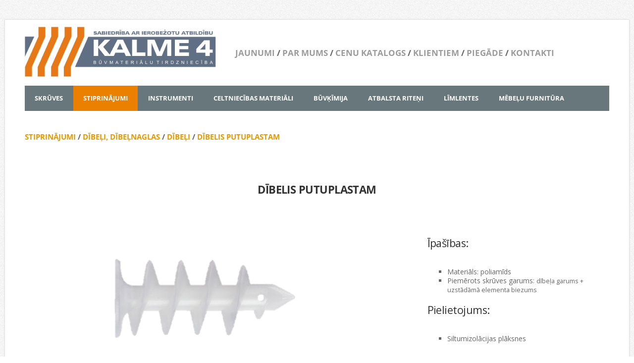

--- FILE ---
content_type: text/html; charset=UTF-8
request_url: http://www.kalme4.lv/stiprinajumi/dibeli-enkuri/dibelis-putuplastam/
body_size: 4129
content:
<!doctype html>

<html lang="lv">

    <head>

        <title>Kalme 4 - DĪBELIS PUTUPLASTAM</title>


    <link rel="canonical" href="https://www.kalme4.lv/stiprinajumi/dibeli-enkuri/dibelis-putuplastam/">




        <meta charset="utf-8" />
        <meta name="viewport" content="width=device-width,initial-scale=1.0,maximum-scale=1.0" />

        <link href="https://dss4hwpyv4qfp.cloudfront.net/designs/_shared/fonts/?family=Open+Sans:300,regular,italic,700&subset=latin,latin-ext,cyrillic" rel="stylesheet" type="text/css" />
        <link rel="stylesheet" href="https://dss4hwpyv4qfp.cloudfront.net/designs/_shared/css/layout-shared.css?v=2.568" type="text/css" />
        <link rel="stylesheet" href="https://dss4hwpyv4qfp.cloudfront.net/designs/_shared/css/legacy-v1.css?v=2.568" type="text/css" />
        <link rel="stylesheet" href="https://dss4hwpyv4qfp.cloudfront.net/designs/forest/css/layout.css?v=2.568" type="text/css" />
        <link rel="stylesheet" href="https://dss4hwpyv4qfp.cloudfront.net/designs/forest/css/editable.css?v=2.568" type="text/css" />

        <link href="/favicon.png?1" rel="shortcut icon">
<link href="/favicon.png?1" rel="apple-touch-icon">        
            <link rel="stylesheet" href="https://dss4hwpyv4qfp.cloudfront.net/libs/js/fancybox3/jquery.fancybox.min.css?v=2.568" type="text/css" />
                <script src="https://dss4hwpyv4qfp.cloudfront.net/libs/js/jquery/2.2.4/jquery.min.js" ></script>
            <script src="https://dss4hwpyv4qfp.cloudfront.net/libs/js/fancybox3/jquery.fancybox.min.js?v=2.568" defer></script>
            <script src="https://dss4hwpyv4qfp.cloudfront.net/libs/js/bannerplay/jquery.bannerplay.js?v=2.568" defer></script>
            <script src="https://dss4hwpyv4qfp.cloudfront.net/libs/js/responsivevideos/jquery.responsivevideos.js?v=2.568" defer></script>
            <script src="https://dss4hwpyv4qfp.cloudfront.net/designs/_shared/js/bookings.js?v=2.568" defer></script>
            <script src="https://dss4hwpyv4qfp.cloudfront.net/designs/_shared/js/designfx.js?v=2.568" defer></script>
            <script src="https://dss4hwpyv4qfp.cloudfront.net/libs/js/mozlive.js?v=2.568" ></script>
                <link rel="alternate" href="http://www.kalme4.lv/jaunumi/rss/" type="application/rss+xml" title="Kalme 4 - JAUNUMI" />
        <script>var FRONTEND_CDN = 'https://dss4hwpyv4qfp.cloudfront.net';</script>


    
    

    <script src="https://dss4hwpyv4qfp.cloudfront.net/m/localize/menu/lv/?v=2.568" defer></script>
<script src="https://dss4hwpyv4qfp.cloudfront.net/m/localize/cart/lv/?v=2.568" defer></script>
<script src="https://dss4hwpyv4qfp.cloudfront.net/libs/js/component/cart.js?v=2.568" defer></script>
<script src="https://dss4hwpyv4qfp.cloudfront.net/libs/js/component/filter.js?v=2.568" defer></script>

            <script>
                var mozPageMozApi = {"language":"lv","page":"dibelis-putuplastam"}
            </script>
            


<script>
    function isSmallTouchDevice() {
        return (('ontouchstart' in window) && (window.matchMedia("(max-width: 750px), (max-height: 500px)").matches));
    }
    if (isSmallTouchDevice()) {
        document.documentElement.classList.add('mobile-header');
    }
</script>



            <link href="https://fonts.googleapis.com/css?family=Open+Sans:300,300italic,400,400italic&subset=latin,latin-ext,cyrillic,hebrew" rel="stylesheet" type="text/css" />
            <style class="customizer">
                                                                                                #menu, #menu ul ul { background-color :  #67777c  }
                                                                                                                            #menu > ul > li.selected > a, #menu ul ul li a:hover, #submenu li:hover > a, #submenu li.selected > a { background-color :  #eb7f00  }
                                                                                                                            #menu > ul > li > a:hover { background-color :  #a6b0b7  }
                                                                                                                            #menu ul li a, #menu ul ul li a { border-color :  #67777c  }
                                                                                                                                                                                                                                a, .mz_editable a, .mz_recentposts a:hover { color :  #e49900  }
                                                                                                                            a:hover, .mz_editable a:hover { color :  #eb0000  }
                                                                                                                            .moze-form .moze-formbutton, .moze-button, .moze-button-large { background-color :  #cecece  }
                                                                            .moze-button-large.btn-alt-light { border-color :  #cecece  }
                                                                            .moze-button-large.btn-white, .moze-button.btn-alt, .moze-button-large.btn-alt { color :  #cecece  }
                                                                                                                            .moze-button:hover, .moze-button-large:hover, .moze-form .moze-formbutton:hover { background-color :  #eb7f00  }
                                                                                                                                                                                                                                                                                            #bottom { background-color :  #000000  }
                                                                                                                            #bottom .mz_wysiwyg { color :  #ffffff  }
                                                                                                                                                                                                                                                                                                                                                                                                                                                    
        @media (forced-colors: active) {
            :root { --color-header :  Canvas  }
            :root { --color-title :  CanvasText  }
            :root { --color-menu-text :  LinkText  }
            :root { --color-menu-text-selected :  CanvasText  }
            :root { --color-menu-accent :  CanvasText  }
            :root { --color-submenu :  Canvas  }
            :root { --color-submenu-text :  LinkText  }
            :root { --color-submenu-text-selected :  CanvasText  }
            :root { --color-submenu-accent :  CanvasText  }
            :root { --color-link :  LinkText  }
            :root { --color-button :  ButtonFace  }
            :root { --color-button-text :  ButtonText  }
            :root { --color-button-hover :  ButtonFace  }
            :root { --color-button-text-hover :  ButtonText  }
            :root { --color-sidemenu-text :  LinkText  }
            :root { --color-sidemenu-text-hover :  CanvasText  }
            :root { --color-h1 :  CanvasText  }
            :root { --color-h2 :  CanvasText  }
            :root { --color-h3 :  CanvasText  }
            :root { --color-text :  CanvasText  }
            :root { --color-text-strong :  CanvasText  }
            :root { --color-price :  CanvasText  }
            :root { --color-text-highlight :  Canvas  }
            :root { --color-text-border :  CanvasText  }
            :root { --color-background :  Canvas  }
            :root { --color-section-bg-1 :  Canvas  }
            :root { --color-section-bg-2 :  Canvas  }
            :root { --color-section-bg-3 :  Canvas  }
            :root { --color-footer :  Canvas  }
            :root { --color-footer-text :  CanvasText  }
            :root { --color-footer-link :  LinkText  }
            :root { --color-footer-link-hover :  CanvasText  }
            :root { --color-text-1 :  CanvasText  }
            :root { --color-text-1-highlight :  Canvas  }
            :root { --color-text-1-button :  ButtonFace  }
            :root { --color-text-1-button-text :  ButtonText  }
        }

    </style>
    <style class="customizer-fonts">
                                                                                                                                                                                                                                                                                                                                                                                                                                                                                                                                                                                                                    body, .mz_editable {
                                                                                font-family : 'Open Sans', Arial, Helvetica, sans-serif;
                                                                                                            font-weight : 300;
                                                                        }
                                                                                                                            #title .mz_wysiwyg {
                                                                                font-family : 'Open Sans', Arial, Helvetica, sans-serif;
                                                                                                            font-weight : 600;
                                                                                                            letter-spacing : -.025em;
                                                                        }
                                                                                                                            .mz_editable h1, .mz_editable h1.moze-megatitle {
                                                                                font-family : 'Open Sans', Arial, Helvetica, sans-serif;
                                                                                                            font-weight : 400;
                                                                                                            letter-spacing : -.025em;
                                                                        }
                                                                                                                            .mz_editable h2, .sidebox h2 {
                                                                                font-family : 'Open Sans', Arial, Helvetica, sans-serif;
                                                                                                            font-weight : 400;
                                                                                                            letter-spacing : -.025em;
                                                                        }
                                                                                                                            .mz_editable h3 {
                                                                                font-family : 'Open Sans', Arial, Helvetica, sans-serif;
                                                                                                            font-weight : 400;
                                                                        }
                                                                                                                            .bigbar-h1 .mz_wysiwyg {
                                                                                font-family : 'Open Sans', Arial, Helvetica, sans-serif;
                                                                                                            font-weight : 400;
                                                                                                            letter-spacing : -.015em;
                                                                        }
                                                                                                                            .bigbar-h2 .mz_wysiwyg {
                                                                                font-family : 'Open Sans', Arial, Helvetica, sans-serif;
                                                                                                            font-weight : 300;
                                                                        }
                                                                                                                            .moze-form input, .moze-form select, .moze-form textarea {
                                                                                font-family : 'Open Sans', Arial, Helvetica, sans-serif;
                                                                                                            font-weight : 300;
                                                                        }
                                                                                                                            .moze-button, .moze-button-large, .moze-form .moze-formbutton {
                                                                                font-family : 'Open Sans', Arial, Helvetica, sans-serif;
                                                                        }
                                                                                                                            .mz_editable .moze-blockquote {
                                                                                font-family : Georgia, serif;
                                                                                                            font-style : italic;
                                                                        }
                                                                                                                            .mz_editable .moze-code {
                                                                                font-family : 'Courier New', Courier, monospace;
                                                                        }
                                                                                                                            #menu ul li a {
                                                                                font-family : 'Open Sans', Arial, Helvetica, sans-serif;
                                                                        }
                                                                                                                            #menu > ul > li > a {
                                                                                font-family : 'Open Sans', Arial, Helvetica, sans-serif;
                                                                        }
                                                                                                                            #languages li > a {
                                                                                font-family : 'Open Sans', Arial, Helvetica, sans-serif;
                                                                        }
                                                                                                                        </style>

    

    


        <script src="https://dss4hwpyv4qfp.cloudfront.net/designs/_shared/js/legacy-v1.js?v=2.568"></script>

    </head>

    <body class="design-boxed gallery-max-5 header-menu-down    footer-classic                                    " lang="lv">

        
        <div id="wrap">

                                    <header id="top">
    <div id="header">
        <a id="skip-link" href="javascript:;" tabindex="1">Pāriet uz galveno saturu</a>
        <div id="header-side">
            <div id="shopicons">
                                                <button class="menu-icon shopbar-account" style="display: none" href="javascript:;" title="My account" aria-label="My account" aria-haspopup="dialog"><svg xmlns="http://www.w3.org/2000/svg"></svg></button>
            </div>
            <div id="toolicons">

            </div>
            
                    </div>
        <div id="header-main">
            <div id="title">
                                    <a href="/"><div class="mz_component mz_wysiwyg mz_editable">    <div class="moze-wysiwyg-editor" >
                    <a href="/sakums/" target="_self"><img src="//site-460279.mozfiles.com/files/460279/KALME4logo.png" style="width: 386px;"></a>
            </div>
</div></a>
                            </div>
                            <div id="toptext" >
                    <div  class="mz_component mz_wysiwyg mz_editable">    <div class="moze-wysiwyg-editor" >
                    <b><a href="/jaunumi/" target="_self" style=""><span class="moze-large">JAUNUMI</span></a><span class="moze-large"> / </span><a href="/par-mums/" target="_self" style=""><span class="moze-large">PAR MUMS</span></a><span class="moze-large"> / </span><a href="/cenu-katalogs/" target="_self" style=""><span class="moze-large">CENU KATALOGS</span></a><span class="moze-large"> / </span><a href="/klientiem/" target="_self" style=""><span class="moze-large">KLIENTIEM</span></a><span class="moze-large"> / </span><a href="/piegade/" target="_self" style=""><span class="moze-large">PIEGĀDE</span></a><span class="moze-large"> / </span><a href="/kontakti/" target="_self" style=""><span class="moze-large">KONTAKTI</span></a></b>
            </div>
</div>
                </div>
                                </div>

        <button id="languages-opener" aria-label="Valodas izvēle" class="mobile-menu-opener clearbutton"><svg xmlns="http://www.w3.org/2000/svg"></svg></button>
        <button id="menu-opener" aria-label="Galvenā izvēlne" class="mobile-menu-opener clearbutton"><svg xmlns="http://www.w3.org/2000/svg"></svg></button>

    </div>
        <div id="menubox">
        <div id="menu-container">
            <div  class="mz_component mz_menu" id="menu">
            <ul role="menu">
                <li role="none"><a href="/skruves-1/"  role="menuitem" aria-haspopup="true">SKRŪVES</a>
                                    </li>
                        <li class="selected" role="none"><a href="/stiprinajumi/"  role="menuitem" aria-haspopup="true" aria-current="true">STIPRINĀJUMI</a>
                                    </li>
                        <li role="none"><a href="/instrumenti/"  role="menuitem" aria-haspopup="true">INSTRUMENTI</a>
                                    </li>
                        <li role="none"><a href="/buvmateriali/"  role="menuitem" aria-haspopup="true">CELTNIECĪBAS MATERIĀLI</a>
                                    </li>
                        <li role="none"><a href="/buvkimija/"  role="menuitem" aria-haspopup="true">BŪVĶĪMIJA</a>
                                    </li>
                        <li role="none"><a href="/riteni-1/"  role="menuitem" aria-haspopup="true">ATBALSTA RITEŅI</a>
                                    </li>
                        <li role="none"><a href="/limlentes/"  role="menuitem" aria-haspopup="true">LĪMLENTES</a>
                                    </li>
                        <li role="none"><a href="/furni/"  role="menuitem" >MĒBEĻU FURNITŪRA</a>
                                </li></ul>
            
</div>
        </div>
    </div>
    </header>
                                        <div id="main">


    
        
    <main class="mz_component mz_grid" data-cid="12100721" data-pid="2819914">


    
                        <div class="section section-customizable" data-rowid="1536351">
                <div class="container">
                    <div class="gridrow">
                                                    <div class="column-12-12" data-cellid="2026585">
                                <div  class="mz_component mz_wysiwyg mz_editable">    <div class="moze-wysiwyg-editor" >
                    <p><b><a href="/stiprinajumi/" target="_self">STIPRINĀJUMI</a> /&nbsp;</b><b><a href="http://kalme4.mozello.lv/stiprinajumi/dibeli-enkuri/" target="_self" style="">DĪBEĻI, DĪBEĻNAGLAS</a>&nbsp;/&nbsp;<a href="http://kalme4.mozello.lv/stiprinajumi2/dibeli/" target="_self">DĪBEĻI</a>&nbsp;</b><b>/ <a href="/stiprinajumi/dibeli-enkuri/dibelis-putuplastam/" target="_self">DĪBELIS PUTUPLASTAM</a></b></p>
            </div>
</div>                            </div>
                                            </div>
                </div>
            </div>
                                <div class="section section-customizable" data-rowid="1536353">
                <div class="container">
                    <div class="gridrow">
                                                    <div class="column-12-12" data-cellid="2026587">
                                <div  class="mz_component mz_wysiwyg mz_editable">    <div class="moze-wysiwyg-editor" >
                    <h2 class="moze-center"><b>DĪBELIS PUTUPLASTAM</b></h2>
            </div>
</div>                            </div>
                                            </div>
                </div>
            </div>
                                <div class="section section-customizable" data-rowid="1536354">
                <div class="container">
                    <div class="gridrow">
                                                    <div class="column-8-12" data-cellid="2026588">
                                <div  class="mz_component mz_wysiwyg mz_editable">    <div class="moze-wysiwyg-editor" >
                    <h2><img src="//site-460279.mozfiles.com/files/460279/BF152430.png?1503305989"></h2>
            </div>
</div>                            </div>
                                                    <div class="column-4-12" data-cellid="2026589">
                                <div  class="mz_component mz_wysiwyg mz_editable">    <div class="moze-wysiwyg-editor" >
                    <h2>Īpašības:</h2><h2><p style="letter-spacing: normal;"></p><ul style="color: rgb(102, 102, 102); font-size: 14px; letter-spacing: normal;"><li>Materiāls: poliamīds</li><li>Piemērots skrūves garums:&nbsp;<span class="moze-small">dībeļa garums + uzstādāmā elementa biezums</span></li></ul><p style="letter-spacing: normal;"></p></h2><h2>Pielietojums:</h2><h2><p style="letter-spacing: normal;"></p><ul style="color: rgb(102, 102, 102); font-size: 14px; letter-spacing: normal;"><li>Siltumizolācijas plāksnes</li></ul></h2>
            </div>
</div>                            </div>
                                            </div>
                </div>
            </div>
                                <div class="section section-customizable" data-rowid="1536355">
                <div class="container">
                    <div class="gridrow">
                                                    <div class="column-12-12" data-cellid="2026590">
                                <div  class="mz_component mz_wysiwyg mz_editable">    <div class="moze-wysiwyg-editor" >
                    <p><img src="//site-460279.mozfiles.com/files/460279/t151430.png"></p>
            </div>
</div>                            </div>
                                            </div>
                </div>
            </div>
            
    
    </main>

    
    


    </div>

            <div class="ico-simple">
                    <footer id="bottom" class="mz_footer">
        
        <div id="footer">
            <div id="foottext">
                <div  class="mz_component mz_wysiwyg mz_editable">    <div class="moze-wysiwyg-editor" >
                    <div class="moze-justify"><b style="font-size: 21px; text-align: left;">Ezermalas iela 9,</b><br></div><div class="moze-left"><span style="font-size: 21px;"><b><span class="moze-gigantic">Liepāja, LV-3401,&nbsp;</span></b></span><b style="font-size: 21px;"><span class="moze-gigantic">Latvija</span></b></div><div class="moze-left"><br></div><div class="moze-left"><b><span class="moze-gigantic">DARBA LAIKS</span></b></div><div class="moze-left"><span class="moze-gigantic">Pirmdiena - Piektdiena<b>&nbsp; &nbsp;08:30 - 17:00</b></span></div><div class="moze-left"><span class="moze-gigantic">Sestdiena - Svētdiena &nbsp; &nbsp; &nbsp; &nbsp; &nbsp;&nbsp;<b>brīvs</b></span></div><div class="moze-left"><br></div><div class="moze-left"><span style="font-size: 21px;"><b><span class="moze-gigantic">E-pasts: </span></b><span class="moze-gigantic">kalme4@apollo.lv</span></span></div><div class="moze-left"><br></div><div class="moze-left"><span style="font-size: 21px;"><b><span class="moze-gigantic">Mobilais tālrunis: </span></b><span class="moze-gigantic">+371 2957 0061</span></span></div><div class="moze-left"><span style="font-size: 21px;"><b><span class="moze-gigantic">Veikala tālrunis: </span></b><span class="moze-gigantic">+371 6342 7400</span></span></div><div class="moze-left"><br></div><div>
            </div>
            </div>
</div>
            </div>
            <div id="social" >
                
            </div>
        </div>
    </footer>

            </div>

        </div>

        
    

    <!-- Google Analytics Code -->
    <script>
        (function(i,s,o,g,r,a,m){i['GoogleAnalyticsObject']=r;i[r]=i[r]||function(){
        (i[r].q=i[r].q||[]).push(arguments)},i[r].l=1*new Date();a=s.createElement(o),
        m=s.getElementsByTagName(o)[0];a.async=1;a.src=g;m.parentNode.insertBefore(a,m)
        })(window,document,'script','//www.google-analytics.com/analytics.js','ga');
        ga('create', 'UA-92293074-1', 'auto');
        ga('send', 'pageview');
    </script>

    <script>
        $(document).ready(function(){
            $(".mz_wysiwyg").responsiveVideos();
        });
    </script>




    </body>

</html>

--- FILE ---
content_type: text/css
request_url: https://dss4hwpyv4qfp.cloudfront.net/designs/forest/css/layout.css?v=2.568
body_size: 1055
content:
/*** layout ***/

body {
}

#header, #menu, #bottom {
    clear: both;
}

#header {
    padding-top: 0px;
    padding-bottom: 0px;
    text-align: left;
}

#header-main {
    min-height: 104px;
}

.section-banner .container {
    padding-top: 25px !important;
}

#wrap {
    margin-top: 40px !important;
    background-color: white;
    box-shadow: 0px 0px 3px #C9C9C9;
}

.header-menu-center #title {
    margin: 10px 0;
}

#title .mz_wysiwyg {
    font-family: 'Open Sans', Arial, Helvetica, sans-serif;
    font-weight: bold;
    font-size: 2.44rem;
    color: #000000;
    letter-spacing: -1.5px;
    line-height: 1.4;
}

#bottom .mz_wysiwyg {
    color: #aaaaaa;
}

#bottom {
    background-color: #303030;
}

#bottom a {
    color: #FFFFFF;
}

#bottom .mz_social a {
    fill: #FFFFFF;
}

#bottom a:hover {
    color: #aaaaaa;
}

/* section colors */

.section-bg-1 {
    background-color: #F7F7F7;
}

.section-bg-2 {
    background-color: #72B626;
}

.section-bg-3 {
    background-color: #303030;
}

/* language select */

.header-menu-down #header-side,
.header-menu-begin .menu-wrapped #header-side,
.header-menu-end .menu-wrapped #header-side {
    margin-top:  25px;
}

#languages li > a {
    font-size: 12px;
    color: #D3D3D3;
    padding: 6px;
}

#languages li.selected > a,
#languages li > a:hover {
    background-color: #D3D3D3;
    color: #666666;
}

/* menu */

#menu > ul > li {
    float: left;
    display: block;
}

.mz_rtl #menu > ul > li {
    float: right;
    display: block;
}

#menu ul li a {
    font-family: Arial, Helvetica, sans-serif;
    font-size: 13px;
    font-weight: 700;
    text-decoration: none;
    color: #FFFFFF;
    padding: 19px 20px 19px 20px;
    border-right: 1px solid;
    border-color: #4d4d4d;
}

#menu ul li > a:hover,
#menu ul li.selected > a {
    color: #FFFFFF;
}

#menu > ul > li > a:hover, #menu > ul > li.selected > a {
    background-color: #72b626;
}

.mz_rtl #menu ul li a {
    border-right: none;
    border-left: 1px solid;
    border-color: #4d4d4d;
}

#menu ul ul {
    border-radius: 0;
    padding: 0;
    background-color: #303030;
    box-shadow: none;    
}

#menu ul ul li:hover {
    border: 0;
}

#menu ul ul li a {
    padding: 15px 20px;
    color: #AAAAAA;
    border-bottom: 1px solid #4d4d4d;
    border-right: none;
    border-left: none;
}

#menu ul ul li:last-child > a {
    border-bottom: none;
}

#menu ul ul li a:hover {
    background: #72b626;
    color: #ffffff;
}

#menu {
    background-color: #303030;
    margin: 0;
}

@media screen and (max-width: 750px) {
    #menu > ul > li > a {
        border: none;
    }
}

/* submenu */

#submenu a {
    color: #BFBFBF;
    text-transform: uppercase;
}

#submenu li.selected > a,
#submenu li:hover > a {
    background-color: #72b626;
    color: #ffffff;
}

/* special boxes - bigbar */

#bigbar {
    max-width: 100%;
    position: relative;
}

#bigbar div.moze-banner {
    background-position: center center;
    background-size: cover;
}

.bigbar-overlay-container {
    position: relative;
    min-height: 342px;
    padding: 25px;
}

#bigbar-overlay {
    background-color: rgba(0, 0, 0, 0.5);
    min-width: 100px;
}

.mz_rtl #bigbar-overlay {
    left: auto;
    right: 25px;
}

.bigbar-h1 .mz_wysiwyg {
    font-family: 'Open Sans', Arial, Helvetica, sans-serif;
    font-size: 1.9em;
    font-weight: bold;
    color: #FFFFFF;
    letter-spacing: -0.5px;
}

.bigbar-h2 .mz_wysiwyg {
    color: #FFFFFF;
    margin-top: 5px;
}

#bigbar .mz_editable h1 {
    margin: 0px;
    color: #FFFFFF;
}

#bigbar .mz_editable p {
    color: #FFFFFF;
}

/* special boxes - sidebar */

#sidebar .sidebox {
    margin-bottom: 20px;
    padding-bottom: 15px;
}

#sidebar .sidebox:last-child {
    border-bottom: none;
    margin-bottom: 0px;
}

@media screen and (max-width: 750px) {

    #sidebar .sidebox {
        margin: 0px 0px 20px 0px;
    }

    #wrap {
        margin-top: 0 !important;
    }

    #header{
        text-align: center;
    }

    .bigbar-overlay-container {
        padding: 0;
    }

    .bigbar-overlay-container[class*="overlay-align-"] {
        padding: 20px;
    }

    #bigbar-overlay {
        padding: 20px;
        width: 100%;
    }

}

--- FILE ---
content_type: text/plain
request_url: https://www.google-analytics.com/j/collect?v=1&_v=j102&a=1385959142&t=pageview&_s=1&dl=http%3A%2F%2Fwww.kalme4.lv%2Fstiprinajumi%2Fdibeli-enkuri%2Fdibelis-putuplastam%2F&ul=en-us%40posix&dt=Kalme%204%20-%20D%C4%AABELIS%20PUTUPLASTAM&sr=1280x720&vp=1280x720&_u=IEBAAEABAAAAACAAI~&jid=496173384&gjid=995067112&cid=1219025932.1768753819&tid=UA-92293074-1&_gid=1767578717.1768753819&_r=1&_slc=1&z=336423518
body_size: -283
content:
2,cG-MJ7N8H7NQS